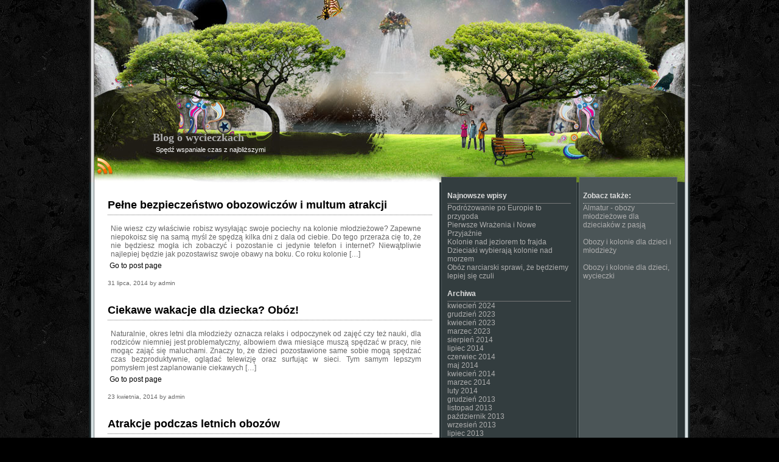

--- FILE ---
content_type: text/html; charset=UTF-8
request_url: https://wycieczkirodzinne.com/tag/obozy-nad-morzem/
body_size: 25462
content:
<!DOCTYPE html PUBLIC "-//W3C//DTD XHTML 1.0 Transitional//EN" "http://www.w3.org/TR/xhtml1/DTD/xhtml1-transitional.dtd">
<html xmlns="http://www.w3.org/1999/xhtml" lang="pl-PL">
<head profile="http://gmpg.org/xfn/11">
<meta http-equiv="content-Type" content="text/html; charset=UTF-8" />
<link rel="stylesheet" href="https://wycieczkirodzinne.com/wp-content/themes/witcher-world/style.css" type="text/css" media="screen" />
<link rel="pingback" href="https://wycieczkirodzinne.com/xmlrpc.php" />
<title>Blog o wycieczkach   &raquo; obozy nad morzem</title>
<meta name='robots' content='max-image-preview:large' />
<link rel="alternate" type="application/rss+xml" title="Blog o wycieczkach &raquo; Kanał z wpisami" href="https://wycieczkirodzinne.com/feed/" />
<link rel="alternate" type="application/rss+xml" title="Blog o wycieczkach &raquo; Kanał z komentarzami" href="https://wycieczkirodzinne.com/comments/feed/" />
<link rel="alternate" type="application/rss+xml" title="Blog o wycieczkach &raquo; Kanał z wpisami otagowanymi jako obozy nad morzem" href="https://wycieczkirodzinne.com/tag/obozy-nad-morzem/feed/" />
<script type="text/javascript">
/* <![CDATA[ */
window._wpemojiSettings = {"baseUrl":"https:\/\/s.w.org\/images\/core\/emoji\/15.0.3\/72x72\/","ext":".png","svgUrl":"https:\/\/s.w.org\/images\/core\/emoji\/15.0.3\/svg\/","svgExt":".svg","source":{"concatemoji":"https:\/\/wycieczkirodzinne.com\/wp-includes\/js\/wp-emoji-release.min.js?ver=6.5.7"}};
/*! This file is auto-generated */
!function(i,n){var o,s,e;function c(e){try{var t={supportTests:e,timestamp:(new Date).valueOf()};sessionStorage.setItem(o,JSON.stringify(t))}catch(e){}}function p(e,t,n){e.clearRect(0,0,e.canvas.width,e.canvas.height),e.fillText(t,0,0);var t=new Uint32Array(e.getImageData(0,0,e.canvas.width,e.canvas.height).data),r=(e.clearRect(0,0,e.canvas.width,e.canvas.height),e.fillText(n,0,0),new Uint32Array(e.getImageData(0,0,e.canvas.width,e.canvas.height).data));return t.every(function(e,t){return e===r[t]})}function u(e,t,n){switch(t){case"flag":return n(e,"\ud83c\udff3\ufe0f\u200d\u26a7\ufe0f","\ud83c\udff3\ufe0f\u200b\u26a7\ufe0f")?!1:!n(e,"\ud83c\uddfa\ud83c\uddf3","\ud83c\uddfa\u200b\ud83c\uddf3")&&!n(e,"\ud83c\udff4\udb40\udc67\udb40\udc62\udb40\udc65\udb40\udc6e\udb40\udc67\udb40\udc7f","\ud83c\udff4\u200b\udb40\udc67\u200b\udb40\udc62\u200b\udb40\udc65\u200b\udb40\udc6e\u200b\udb40\udc67\u200b\udb40\udc7f");case"emoji":return!n(e,"\ud83d\udc26\u200d\u2b1b","\ud83d\udc26\u200b\u2b1b")}return!1}function f(e,t,n){var r="undefined"!=typeof WorkerGlobalScope&&self instanceof WorkerGlobalScope?new OffscreenCanvas(300,150):i.createElement("canvas"),a=r.getContext("2d",{willReadFrequently:!0}),o=(a.textBaseline="top",a.font="600 32px Arial",{});return e.forEach(function(e){o[e]=t(a,e,n)}),o}function t(e){var t=i.createElement("script");t.src=e,t.defer=!0,i.head.appendChild(t)}"undefined"!=typeof Promise&&(o="wpEmojiSettingsSupports",s=["flag","emoji"],n.supports={everything:!0,everythingExceptFlag:!0},e=new Promise(function(e){i.addEventListener("DOMContentLoaded",e,{once:!0})}),new Promise(function(t){var n=function(){try{var e=JSON.parse(sessionStorage.getItem(o));if("object"==typeof e&&"number"==typeof e.timestamp&&(new Date).valueOf()<e.timestamp+604800&&"object"==typeof e.supportTests)return e.supportTests}catch(e){}return null}();if(!n){if("undefined"!=typeof Worker&&"undefined"!=typeof OffscreenCanvas&&"undefined"!=typeof URL&&URL.createObjectURL&&"undefined"!=typeof Blob)try{var e="postMessage("+f.toString()+"("+[JSON.stringify(s),u.toString(),p.toString()].join(",")+"));",r=new Blob([e],{type:"text/javascript"}),a=new Worker(URL.createObjectURL(r),{name:"wpTestEmojiSupports"});return void(a.onmessage=function(e){c(n=e.data),a.terminate(),t(n)})}catch(e){}c(n=f(s,u,p))}t(n)}).then(function(e){for(var t in e)n.supports[t]=e[t],n.supports.everything=n.supports.everything&&n.supports[t],"flag"!==t&&(n.supports.everythingExceptFlag=n.supports.everythingExceptFlag&&n.supports[t]);n.supports.everythingExceptFlag=n.supports.everythingExceptFlag&&!n.supports.flag,n.DOMReady=!1,n.readyCallback=function(){n.DOMReady=!0}}).then(function(){return e}).then(function(){var e;n.supports.everything||(n.readyCallback(),(e=n.source||{}).concatemoji?t(e.concatemoji):e.wpemoji&&e.twemoji&&(t(e.twemoji),t(e.wpemoji)))}))}((window,document),window._wpemojiSettings);
/* ]]> */
</script>
<style id='wp-emoji-styles-inline-css' type='text/css'>

	img.wp-smiley, img.emoji {
		display: inline !important;
		border: none !important;
		box-shadow: none !important;
		height: 1em !important;
		width: 1em !important;
		margin: 0 0.07em !important;
		vertical-align: -0.1em !important;
		background: none !important;
		padding: 0 !important;
	}
</style>
<link rel='stylesheet' id='wp-block-library-css' href='https://wycieczkirodzinne.com/wp-includes/css/dist/block-library/style.min.css?ver=6.5.7' type='text/css' media='all' />
<style id='classic-theme-styles-inline-css' type='text/css'>
/*! This file is auto-generated */
.wp-block-button__link{color:#fff;background-color:#32373c;border-radius:9999px;box-shadow:none;text-decoration:none;padding:calc(.667em + 2px) calc(1.333em + 2px);font-size:1.125em}.wp-block-file__button{background:#32373c;color:#fff;text-decoration:none}
</style>
<style id='global-styles-inline-css' type='text/css'>
body{--wp--preset--color--black: #000000;--wp--preset--color--cyan-bluish-gray: #abb8c3;--wp--preset--color--white: #ffffff;--wp--preset--color--pale-pink: #f78da7;--wp--preset--color--vivid-red: #cf2e2e;--wp--preset--color--luminous-vivid-orange: #ff6900;--wp--preset--color--luminous-vivid-amber: #fcb900;--wp--preset--color--light-green-cyan: #7bdcb5;--wp--preset--color--vivid-green-cyan: #00d084;--wp--preset--color--pale-cyan-blue: #8ed1fc;--wp--preset--color--vivid-cyan-blue: #0693e3;--wp--preset--color--vivid-purple: #9b51e0;--wp--preset--gradient--vivid-cyan-blue-to-vivid-purple: linear-gradient(135deg,rgba(6,147,227,1) 0%,rgb(155,81,224) 100%);--wp--preset--gradient--light-green-cyan-to-vivid-green-cyan: linear-gradient(135deg,rgb(122,220,180) 0%,rgb(0,208,130) 100%);--wp--preset--gradient--luminous-vivid-amber-to-luminous-vivid-orange: linear-gradient(135deg,rgba(252,185,0,1) 0%,rgba(255,105,0,1) 100%);--wp--preset--gradient--luminous-vivid-orange-to-vivid-red: linear-gradient(135deg,rgba(255,105,0,1) 0%,rgb(207,46,46) 100%);--wp--preset--gradient--very-light-gray-to-cyan-bluish-gray: linear-gradient(135deg,rgb(238,238,238) 0%,rgb(169,184,195) 100%);--wp--preset--gradient--cool-to-warm-spectrum: linear-gradient(135deg,rgb(74,234,220) 0%,rgb(151,120,209) 20%,rgb(207,42,186) 40%,rgb(238,44,130) 60%,rgb(251,105,98) 80%,rgb(254,248,76) 100%);--wp--preset--gradient--blush-light-purple: linear-gradient(135deg,rgb(255,206,236) 0%,rgb(152,150,240) 100%);--wp--preset--gradient--blush-bordeaux: linear-gradient(135deg,rgb(254,205,165) 0%,rgb(254,45,45) 50%,rgb(107,0,62) 100%);--wp--preset--gradient--luminous-dusk: linear-gradient(135deg,rgb(255,203,112) 0%,rgb(199,81,192) 50%,rgb(65,88,208) 100%);--wp--preset--gradient--pale-ocean: linear-gradient(135deg,rgb(255,245,203) 0%,rgb(182,227,212) 50%,rgb(51,167,181) 100%);--wp--preset--gradient--electric-grass: linear-gradient(135deg,rgb(202,248,128) 0%,rgb(113,206,126) 100%);--wp--preset--gradient--midnight: linear-gradient(135deg,rgb(2,3,129) 0%,rgb(40,116,252) 100%);--wp--preset--font-size--small: 13px;--wp--preset--font-size--medium: 20px;--wp--preset--font-size--large: 36px;--wp--preset--font-size--x-large: 42px;--wp--preset--spacing--20: 0.44rem;--wp--preset--spacing--30: 0.67rem;--wp--preset--spacing--40: 1rem;--wp--preset--spacing--50: 1.5rem;--wp--preset--spacing--60: 2.25rem;--wp--preset--spacing--70: 3.38rem;--wp--preset--spacing--80: 5.06rem;--wp--preset--shadow--natural: 6px 6px 9px rgba(0, 0, 0, 0.2);--wp--preset--shadow--deep: 12px 12px 50px rgba(0, 0, 0, 0.4);--wp--preset--shadow--sharp: 6px 6px 0px rgba(0, 0, 0, 0.2);--wp--preset--shadow--outlined: 6px 6px 0px -3px rgba(255, 255, 255, 1), 6px 6px rgba(0, 0, 0, 1);--wp--preset--shadow--crisp: 6px 6px 0px rgba(0, 0, 0, 1);}:where(.is-layout-flex){gap: 0.5em;}:where(.is-layout-grid){gap: 0.5em;}body .is-layout-flex{display: flex;}body .is-layout-flex{flex-wrap: wrap;align-items: center;}body .is-layout-flex > *{margin: 0;}body .is-layout-grid{display: grid;}body .is-layout-grid > *{margin: 0;}:where(.wp-block-columns.is-layout-flex){gap: 2em;}:where(.wp-block-columns.is-layout-grid){gap: 2em;}:where(.wp-block-post-template.is-layout-flex){gap: 1.25em;}:where(.wp-block-post-template.is-layout-grid){gap: 1.25em;}.has-black-color{color: var(--wp--preset--color--black) !important;}.has-cyan-bluish-gray-color{color: var(--wp--preset--color--cyan-bluish-gray) !important;}.has-white-color{color: var(--wp--preset--color--white) !important;}.has-pale-pink-color{color: var(--wp--preset--color--pale-pink) !important;}.has-vivid-red-color{color: var(--wp--preset--color--vivid-red) !important;}.has-luminous-vivid-orange-color{color: var(--wp--preset--color--luminous-vivid-orange) !important;}.has-luminous-vivid-amber-color{color: var(--wp--preset--color--luminous-vivid-amber) !important;}.has-light-green-cyan-color{color: var(--wp--preset--color--light-green-cyan) !important;}.has-vivid-green-cyan-color{color: var(--wp--preset--color--vivid-green-cyan) !important;}.has-pale-cyan-blue-color{color: var(--wp--preset--color--pale-cyan-blue) !important;}.has-vivid-cyan-blue-color{color: var(--wp--preset--color--vivid-cyan-blue) !important;}.has-vivid-purple-color{color: var(--wp--preset--color--vivid-purple) !important;}.has-black-background-color{background-color: var(--wp--preset--color--black) !important;}.has-cyan-bluish-gray-background-color{background-color: var(--wp--preset--color--cyan-bluish-gray) !important;}.has-white-background-color{background-color: var(--wp--preset--color--white) !important;}.has-pale-pink-background-color{background-color: var(--wp--preset--color--pale-pink) !important;}.has-vivid-red-background-color{background-color: var(--wp--preset--color--vivid-red) !important;}.has-luminous-vivid-orange-background-color{background-color: var(--wp--preset--color--luminous-vivid-orange) !important;}.has-luminous-vivid-amber-background-color{background-color: var(--wp--preset--color--luminous-vivid-amber) !important;}.has-light-green-cyan-background-color{background-color: var(--wp--preset--color--light-green-cyan) !important;}.has-vivid-green-cyan-background-color{background-color: var(--wp--preset--color--vivid-green-cyan) !important;}.has-pale-cyan-blue-background-color{background-color: var(--wp--preset--color--pale-cyan-blue) !important;}.has-vivid-cyan-blue-background-color{background-color: var(--wp--preset--color--vivid-cyan-blue) !important;}.has-vivid-purple-background-color{background-color: var(--wp--preset--color--vivid-purple) !important;}.has-black-border-color{border-color: var(--wp--preset--color--black) !important;}.has-cyan-bluish-gray-border-color{border-color: var(--wp--preset--color--cyan-bluish-gray) !important;}.has-white-border-color{border-color: var(--wp--preset--color--white) !important;}.has-pale-pink-border-color{border-color: var(--wp--preset--color--pale-pink) !important;}.has-vivid-red-border-color{border-color: var(--wp--preset--color--vivid-red) !important;}.has-luminous-vivid-orange-border-color{border-color: var(--wp--preset--color--luminous-vivid-orange) !important;}.has-luminous-vivid-amber-border-color{border-color: var(--wp--preset--color--luminous-vivid-amber) !important;}.has-light-green-cyan-border-color{border-color: var(--wp--preset--color--light-green-cyan) !important;}.has-vivid-green-cyan-border-color{border-color: var(--wp--preset--color--vivid-green-cyan) !important;}.has-pale-cyan-blue-border-color{border-color: var(--wp--preset--color--pale-cyan-blue) !important;}.has-vivid-cyan-blue-border-color{border-color: var(--wp--preset--color--vivid-cyan-blue) !important;}.has-vivid-purple-border-color{border-color: var(--wp--preset--color--vivid-purple) !important;}.has-vivid-cyan-blue-to-vivid-purple-gradient-background{background: var(--wp--preset--gradient--vivid-cyan-blue-to-vivid-purple) !important;}.has-light-green-cyan-to-vivid-green-cyan-gradient-background{background: var(--wp--preset--gradient--light-green-cyan-to-vivid-green-cyan) !important;}.has-luminous-vivid-amber-to-luminous-vivid-orange-gradient-background{background: var(--wp--preset--gradient--luminous-vivid-amber-to-luminous-vivid-orange) !important;}.has-luminous-vivid-orange-to-vivid-red-gradient-background{background: var(--wp--preset--gradient--luminous-vivid-orange-to-vivid-red) !important;}.has-very-light-gray-to-cyan-bluish-gray-gradient-background{background: var(--wp--preset--gradient--very-light-gray-to-cyan-bluish-gray) !important;}.has-cool-to-warm-spectrum-gradient-background{background: var(--wp--preset--gradient--cool-to-warm-spectrum) !important;}.has-blush-light-purple-gradient-background{background: var(--wp--preset--gradient--blush-light-purple) !important;}.has-blush-bordeaux-gradient-background{background: var(--wp--preset--gradient--blush-bordeaux) !important;}.has-luminous-dusk-gradient-background{background: var(--wp--preset--gradient--luminous-dusk) !important;}.has-pale-ocean-gradient-background{background: var(--wp--preset--gradient--pale-ocean) !important;}.has-electric-grass-gradient-background{background: var(--wp--preset--gradient--electric-grass) !important;}.has-midnight-gradient-background{background: var(--wp--preset--gradient--midnight) !important;}.has-small-font-size{font-size: var(--wp--preset--font-size--small) !important;}.has-medium-font-size{font-size: var(--wp--preset--font-size--medium) !important;}.has-large-font-size{font-size: var(--wp--preset--font-size--large) !important;}.has-x-large-font-size{font-size: var(--wp--preset--font-size--x-large) !important;}
.wp-block-navigation a:where(:not(.wp-element-button)){color: inherit;}
:where(.wp-block-post-template.is-layout-flex){gap: 1.25em;}:where(.wp-block-post-template.is-layout-grid){gap: 1.25em;}
:where(.wp-block-columns.is-layout-flex){gap: 2em;}:where(.wp-block-columns.is-layout-grid){gap: 2em;}
.wp-block-pullquote{font-size: 1.5em;line-height: 1.6;}
</style>
<script type="text/javascript" src="https://wycieczkirodzinne.com/wp-includes/js/jquery/jquery.min.js?ver=3.7.1" id="jquery-core-js"></script>
<script type="text/javascript" src="https://wycieczkirodzinne.com/wp-includes/js/jquery/jquery-migrate.min.js?ver=3.4.1" id="jquery-migrate-js"></script>
<script type="text/javascript" src="https://wycieczkirodzinne.com/wp-content/themes/witcher-world/core.js?ver=6.5.7" id="ww_core-js"></script>
<link rel="https://api.w.org/" href="https://wycieczkirodzinne.com/wp-json/" /><link rel="alternate" type="application/json" href="https://wycieczkirodzinne.com/wp-json/wp/v2/tags/60" /><link rel="EditURI" type="application/rsd+xml" title="RSD" href="https://wycieczkirodzinne.com/xmlrpc.php?rsd" />
<meta name="generator" content="WordPress 6.5.7" />
</head>
<body class="archive tag tag-obozy-nad-morzem tag-60">
<div id="page">
  <div id="header">
    <div class="header-menu">
<div id="main-menu" class="clear">
</div>
<div class="clear"></div>
    </div>
    <div class="header-title"><a href="https://wycieczkirodzinne.com/">Blog o wycieczkach</a></div>
    <div class="header-description">Spędź wspaniale czas z najbliższymi</div>
    <div class="header-rss"><a href="https://wycieczkirodzinne.com/feed/"><img src="https://wycieczkirodzinne.com/wp-content/themes/witcher-world/images/rss32.png" alt="RSS" /></a></div>
  </div>
	<div id="content" class="narrowcolumn">
						<div id="post-65" class="post-65 post type-post status-publish format-standard hentry category-bez-kategorii tag-obozy-nad-jeziorami tag-obozy-nad-morzem tag-obozy-w-gorach tag-obozy-w-polsce tag-obozy-zagraniczne">
				<h2><a href="https://wycieczkirodzinne.com/pelne-bezpieczenstwo-obozowiczw-i-multum-atrakcji/" rel="bookmark" title="Permanent Link to Pełne bezpieczeństwo obozowicz&oacute;w i multum atrakcji">Pełne bezpieczeństwo obozowicz&oacute;w i multum atrakcji</a></h2>
				<div class="entry">
					<p>Nie wiesz czy właściwie robisz wysyłając swoje pociechy na kolonie młodzieżowe? Zapewne niepokoisz się na samą myśl że spędzą kilka dni z dala od ciebie. Do tego przeraża cię to, że nie będziesz mogła ich zobaczyć i pozostanie ci jedynie telefon i internet? Niewątpliwie najlepiej będzie jak pozostawisz swoje obawy na boku. Co roku kolonie [&hellip;]</p>
&nbsp;<a href="https://wycieczkirodzinne.com/pelne-bezpieczenstwo-obozowiczw-i-multum-atrakcji/">Go to post page</a>
					<br/>
					<br/>
					<small >31 lipca, 2014 by admin</small>
				</div>
				<!--
				<rdf:RDF xmlns:rdf="http://www.w3.org/1999/02/22-rdf-syntax-ns#"
			xmlns:dc="http://purl.org/dc/elements/1.1/"
			xmlns:trackback="http://madskills.com/public/xml/rss/module/trackback/">
		<rdf:Description rdf:about="https://wycieczkirodzinne.com/pelne-bezpieczenstwo-obozowiczw-i-multum-atrakcji/"
    dc:identifier="https://wycieczkirodzinne.com/pelne-bezpieczenstwo-obozowiczw-i-multum-atrakcji/"
    dc:title="Pełne bezpieczeństwo obozowicz&oacute;w i multum atrakcji"
    trackback:ping="https://wycieczkirodzinne.com/pelne-bezpieczenstwo-obozowiczw-i-multum-atrakcji/trackback/" />
</rdf:RDF>				-->
			</div>
					<div id="post-59" class="post-59 post type-post status-publish format-standard hentry category-bez-kategorii tag-obozy-na-mazurach tag-obozy-nad-jeziorami tag-obozy-nad-jeziorem tag-obozy-nad-morzem tag-obozy-w-gorach">
				<h2><a href="https://wycieczkirodzinne.com/ciekawe-wakacje-dla-dziecka-obz/" rel="bookmark" title="Permanent Link to Ciekawe wakacje dla dziecka? Ob&oacute;z!">Ciekawe wakacje dla dziecka? Ob&oacute;z!</a></h2>
				<div class="entry">
					<p>Naturalnie, okres letni dla młodzieży oznacza relaks i odpoczynek od zajęć czy też nauki, dla rodziców niemniej jest problematyczny, albowiem dwa miesiące muszą spędzać w pracy, nie mogąc zająć się maluchami. Znaczy to, że dzieci pozostawione same sobie mogą spędzać czas bezproduktywnie, oglądać telewizję oraz surfując w sieci. Tym samym lepszym pomysłem jest zaplanowanie ciekawych [&hellip;]</p>
&nbsp;<a href="https://wycieczkirodzinne.com/ciekawe-wakacje-dla-dziecka-obz/">Go to post page</a>
					<br/>
					<br/>
					<small >23 kwietnia, 2014 by admin</small>
				</div>
				<!--
				<rdf:RDF xmlns:rdf="http://www.w3.org/1999/02/22-rdf-syntax-ns#"
			xmlns:dc="http://purl.org/dc/elements/1.1/"
			xmlns:trackback="http://madskills.com/public/xml/rss/module/trackback/">
		<rdf:Description rdf:about="https://wycieczkirodzinne.com/ciekawe-wakacje-dla-dziecka-obz/"
    dc:identifier="https://wycieczkirodzinne.com/ciekawe-wakacje-dla-dziecka-obz/"
    dc:title="Ciekawe wakacje dla dziecka? Ob&oacute;z!"
    trackback:ping="https://wycieczkirodzinne.com/ciekawe-wakacje-dla-dziecka-obz/trackback/" />
</rdf:RDF>				-->
			</div>
					<div id="post-55" class="post-55 post type-post status-publish format-standard hentry category-bez-kategorii tag-kolonie-dla-dzieci tag-kolonie-nad-jeziorami tag-kolonie-nad-morzem tag-obozy tag-obozy-nad-jeziorami tag-obozy-nad-morzem tag-obozy-w-gorach">
				<h2><a href="https://wycieczkirodzinne.com/atrakcje-podczas-letnich-obozw/" rel="bookmark" title="Permanent Link to Atrakcje podczas letnich oboz&oacute;w">Atrakcje podczas letnich oboz&oacute;w</a></h2>
				<div class="entry">
					<p>Oczywiście w okresie bezpośrednio poprzedzającym wakacje wielu rodziców staje przed nie lada dylematem. A dylemat ten tyczy się miejsca, w jakie wysłać pociechę na wakacyjny obóz. Mogą to być obozy w Polsce lub też obozy zagraniczne. Bowiem zależnie od indywidualnych preferencji, a też możliwości finansowych dokonuje się różnych wyborów. Ponadto wielka liczba ofert biur podróży [&hellip;]</p>
&nbsp;<a href="https://wycieczkirodzinne.com/atrakcje-podczas-letnich-obozw/">Go to post page</a>
					<br/>
					<br/>
					<small >12 marca, 2014 by admin</small>
				</div>
				<!--
				<rdf:RDF xmlns:rdf="http://www.w3.org/1999/02/22-rdf-syntax-ns#"
			xmlns:dc="http://purl.org/dc/elements/1.1/"
			xmlns:trackback="http://madskills.com/public/xml/rss/module/trackback/">
		<rdf:Description rdf:about="https://wycieczkirodzinne.com/atrakcje-podczas-letnich-obozw/"
    dc:identifier="https://wycieczkirodzinne.com/atrakcje-podczas-letnich-obozw/"
    dc:title="Atrakcje podczas letnich oboz&oacute;w"
    trackback:ping="https://wycieczkirodzinne.com/atrakcje-podczas-letnich-obozw/trackback/" />
</rdf:RDF>				-->
			</div>
			  		<div class="navigation">
			<div class="alignleft"></div>
			<div class="alignright"><a href="https://wycieczkirodzinne.com/tag/obozy-nad-morzem/page/2/" >Next page &raquo;</a></div>
			<div class="clear"></div>
		</div>
		</div>
<div id="leftsidebar">

		
		<h2 class="widgettitle">Najnowsze wpisy</h2>

		<ul>
											<li>
					<a href="https://wycieczkirodzinne.com/podrozowanie-po-europie-to-przygoda/">Podróżowanie po Europie to przygoda</a>
									</li>
											<li>
					<a href="https://wycieczkirodzinne.com/pierwsze-wrazenia-i-nowe-przyjaznie/">Pierwsze Wrażenia i Nowe Przyjaźnie</a>
									</li>
											<li>
					<a href="https://wycieczkirodzinne.com/kolonie-nad-jeziorem-to-frajda/">Kolonie nad jeziorem to frajda</a>
									</li>
											<li>
					<a href="https://wycieczkirodzinne.com/dzieciaki-wybieraja-kolonie-nad-morzem/">Dzieciaki wybierają kolonie nad morzem</a>
									</li>
											<li>
					<a href="https://wycieczkirodzinne.com/obz-narciarski-sprawi-ze-bedziemy-lepiej-sie-czuli/">Ob&oacute;z narciarski sprawi, że będziemy lepiej się czuli</a>
									</li>
					</ul>

		<h2 class="widgettitle">Archiwa</h2>

			<ul>
					<li><a href='https://wycieczkirodzinne.com/2024/04/'>kwiecień 2024</a></li>
	<li><a href='https://wycieczkirodzinne.com/2023/12/'>grudzień 2023</a></li>
	<li><a href='https://wycieczkirodzinne.com/2023/04/'>kwiecień 2023</a></li>
	<li><a href='https://wycieczkirodzinne.com/2023/03/'>marzec 2023</a></li>
	<li><a href='https://wycieczkirodzinne.com/2014/08/'>sierpień 2014</a></li>
	<li><a href='https://wycieczkirodzinne.com/2014/07/'>lipiec 2014</a></li>
	<li><a href='https://wycieczkirodzinne.com/2014/06/'>czerwiec 2014</a></li>
	<li><a href='https://wycieczkirodzinne.com/2014/05/'>maj 2014</a></li>
	<li><a href='https://wycieczkirodzinne.com/2014/04/'>kwiecień 2014</a></li>
	<li><a href='https://wycieczkirodzinne.com/2014/03/'>marzec 2014</a></li>
	<li><a href='https://wycieczkirodzinne.com/2014/02/'>luty 2014</a></li>
	<li><a href='https://wycieczkirodzinne.com/2013/12/'>grudzień 2013</a></li>
	<li><a href='https://wycieczkirodzinne.com/2013/11/'>listopad 2013</a></li>
	<li><a href='https://wycieczkirodzinne.com/2013/10/'>październik 2013</a></li>
	<li><a href='https://wycieczkirodzinne.com/2013/09/'>wrzesień 2013</a></li>
	<li><a href='https://wycieczkirodzinne.com/2013/07/'>lipiec 2013</a></li>
	<li><a href='https://wycieczkirodzinne.com/2013/06/'>czerwiec 2013</a></li>
	<li><a href='https://wycieczkirodzinne.com/2013/05/'>maj 2013</a></li>
	<li><a href='https://wycieczkirodzinne.com/2013/04/'>kwiecień 2013</a></li>
	<li><a href='https://wycieczkirodzinne.com/2013/03/'>marzec 2013</a></li>
	<li><a href='https://wycieczkirodzinne.com/2013/01/'>styczeń 2013</a></li>
	<li><a href='https://wycieczkirodzinne.com/2012/12/'>grudzień 2012</a></li>
	<li><a href='https://wycieczkirodzinne.com/2012/11/'>listopad 2012</a></li>
	<li><a href='https://wycieczkirodzinne.com/2012/10/'>październik 2012</a></li>
	<li><a href='https://wycieczkirodzinne.com/2012/09/'>wrzesień 2012</a></li>
	<li><a href='https://wycieczkirodzinne.com/2012/08/'>sierpień 2012</a></li>
	<li><a href='https://wycieczkirodzinne.com/2012/07/'>lipiec 2012</a></li>
	<li><a href='https://wycieczkirodzinne.com/2012/06/'>czerwiec 2012</a></li>
	<li><a href='https://wycieczkirodzinne.com/2012/05/'>maj 2012</a></li>
	<li><a href='https://wycieczkirodzinne.com/2012/04/'>kwiecień 2012</a></li>
	<li><a href='https://wycieczkirodzinne.com/2012/03/'>marzec 2012</a></li>
	<li><a href='https://wycieczkirodzinne.com/2012/01/'>styczeń 2012</a></li>
	<li><a href='https://wycieczkirodzinne.com/2011/12/'>grudzień 2011</a></li>
	<li><a href='https://wycieczkirodzinne.com/2011/11/'>listopad 2011</a></li>
	<li><a href='https://wycieczkirodzinne.com/2011/10/'>październik 2011</a></li>
			</ul>

			</div>
	
<div id="rightsidebar">
<h2 class="widgettitle">Zobacz także:</h2>
			<div class="textwidget"><a href="https://www.e-almatur.pl">Almatur - obozy młodzieżowe dla dzieciaków z pasją</a>

<br />
<br />

<a href="https://www.megawakacje.pl">Obozy i kolonie dla dzieci i młodzieży</a>

<br />
<br />

<a href="https://www.almatur.lodz.pl">Obozy i kolonie dla dzieci, wycieczki</a>


</div>
		</div>
  <div id="footer">
    <p>
      Powered by <a href="http://wordpress.org/" title="Wordpress" target="_blank">Wordpress</a>. 
      Theme by <a href="http://www.endd.ro/" title="End Soft Design" target="_blank">End Soft Design</a> &copy; 2026.
    </p>
  </div>
</div>
</body>
</html> 